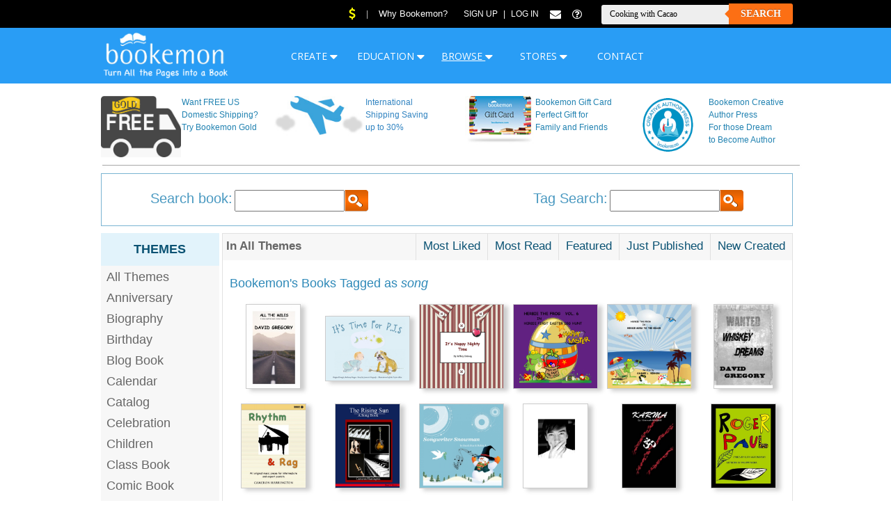

--- FILE ---
content_type: text/html; charset=UTF-8
request_url: https://www.bookemon.com/explore-book/tag/song
body_size: 12408
content:
<!DOCTYPE html>
<html lang="en">
<head>
<script>dataLayer=[{"userId":0,"event":"anonymoususer.event"}];</script>
		
<!-- Google tag (gtag.js) -->
<script async src="https://www.googletagmanager.com/gtag/js?id=G-JN63ECQS8S"></script>
<script>
  window.dataLayer = window.dataLayer || [];
  function gtag(){dataLayer.push(arguments);}
  gtag('js', new Date());

  gtag('config', 'G-JN63ECQS8S');
</script>

<!-- bing -->
<script>(function(w,d,t,r,u){var f,n,i;w[u]=w[u]||[],f=function(){var o={ti:"4073490", enableAutoSpaTracking: true};o.q=w[u],w[u]=new UET(o),w[u].push("pageLoad")},n=d.createElement(t),n.src=r,n.async=1,n.onload=n.onreadystatechange=function(){var s=this.readyState;s&&s!=="loaded"&&s!=="complete"||(f(),n.onload=n.onreadystatechange=null)},i=d.getElementsByTagName(t)[0],i.parentNode.insertBefore(n,i)})(window,document,"script","//bat.bing.com/bat.js","uetq");</script>
	
<!-- nc2-ab-201405 -->
<META http-equiv="Content-Type" content="text/html; charset=utf-8" >

<META http-equiv="X-UA-Compatible" content="IE=edge">

<title>Books tagged as song | make your own books online</title>
<META name="description" content="Books tagged as song | make your own books online | Bookemon&#039;s Books Tagged as &lt;i&gt;song&lt;/i&gt;" >



<link rel="canonical" href="https://www.bookemon.com/explore-book/tag/song" />

<meta name="copyright" content="bookemon" >
<meta name="robots" content="noodp,noydir" >
<link rel="shortcut icon" href="/favicon.ico?v2" >

<META property="section" content="explore" >	




	<link rel="stylesheet" type="text/css" href="/images/bm_new.css?20190925.1" >
	<link rel="stylesheet" href="/3rd-party/font-awesome-4.7.0/css/font-awesome.min.css?20190529">
	
	<link href="https://fonts.googleapis.com/css?family=Lora:400,400i,700,700i|Montserrat:300,300i,400,400i,500,500i,600,600i,700,700i,800,800i,900,900i|Open+Sans:300,300i,400,400i,600,600i,700,700i,800,800i|Raleway:300,300i,400,400i,500,500i,600,600i,700,700i,800,800i,900,900i|Work+Sans:100,200,300,400,500,600,700,800,900&display=swap&subset=cyrillic,cyrillic-ext,greek,greek-ext,latin-ext" rel="stylesheet">
	
			
			
						
	<script src="/js/functions.min.js?20241016"></script>
			<script src="/js/jquery-1.8.2.min.js"></script>
	
	<script src='/js/jquery.simplemodal.min.js?20130424'></script>
	<script src="/js/jquery.maxlength.js"></script>
  <script src="/js/facebox.js?20131127" ></script>


	<script src="/js/jquery.tools.min.js"></script>
	<script src="/js/form.jquery.min.js"></script>
	<script src="/js/form.select.jquery.min.js"></script>
	<script src="/js/init_v3.js"></script>

  <link rel="stylesheet" type="text/css" href="/js/facebox.css?20140927" >

	<script src="/js/jquery.cluetip.pack.js" ></script>
	<link rel="stylesheet" href="/js/jquery.cluetip.css" type="text/css" />


		    




<script src="/site2016/js/lazysizes.min.js" async=""></script>



</head>
<body>	
<script>
var shareasaleSSCID=shareasaleGetParameterByName("sscid");function shareasaleSetCookie(e,a,r,s,t){if(e&&a){var o,n=s?"; path="+s:"",i=t?"; domain="+t:"",l="";r&&((o=new Date).setTime(o.getTime()+r),l="; expires="+o.toUTCString()),document.cookie=e+"="+a+l+n+i}}function shareasaleGetParameterByName(e,a){a||(a=window.location.href),e=e.replace(/[\[\]]/g,"\\$&");var r=new RegExp("[?&]"+e+"(=([^&#]*)|&|#|$)").exec(a);return r?r[2]?decodeURIComponent(r[2].replace(/\+/g," ")):"":null}shareasaleSSCID&&shareasaleSetCookie("shareasaleSSCID",shareasaleSSCID,94670778e4,"/");
</script>

<script >
function enterBMC(bmc_id, bmc_name,encoded_redirect_url){
	strUrl = "/edcenter_enter.php?bmc_id="+bmc_id;
	if(encoded_redirect_url!=null){
		strUrl += "&http_referer="+encoded_redirect_url;
	}
	
	window.location = strUrl;
	return false;
}
</script>

<style>
	/*body{
		font-family: 'Open Sans', sans-serif;
		overflow-x: hidden;
	}*/
	
	.cartcount {height:12px;font-size:12px;background-color:#FF0000;color:#FFF;
		padding:0px 4px 0px 4px;
		-moz-border-radius: 8px;
	  -webkit-border-radius: 8px;
	  -khtml-border-radius: 8px;
	  border-radius: 8px;}

	.bmtopmeu{
		height:28px;display:inline; color:#666;cursor:pointer;text-decoration:none; text-align:center;
		position:absolute; margin-top:27px;z-index:899;margin-left:60px;
	}
	.bmtopmeu ul li{list-style:none;width:110px;height:28px;float:left;border-right:0px solid #000;text-align:center;line-height:28px;color:white;}
	.bmtopmeu ul li:hover{color:white;}
	.bmtopmeu ul li span a{text-decoration:none;}
	.bmtopmeu ul li span a:hover{color:#FFF;}

	.bmtopmeu .hid li{width:200px;height:36px;background:#292929;text-align:left;text-indent:10px}
	.bmtopmeu .hid li {font-family:'Open Sans', sans-serif;font-size:15px;color:#fff;text-decoration:none}
	.bmtopmeu .hid li:hover{background:#292929;text-decoration:underline;color:#fff;}
	.bmtopmeu .hid li a:hover{text-decoration:underline;}

	.bmtopmeu .hid1{display:none;}
	.bmtopmeu ul li:hover .hid1{display:block}

	.menulabel, .menulabel2 {display:block;width:120px;height:28px;font-family: 'Open Sans', sans-serif; font-size:14px;cursor:pointer}
	
	.menutopblue {background-color:#4cadd0;width:201px;height:5px;display:block}
	
	
	.header-promo-space{
		height: 72px; width:100%;position:relative; text-align:center; background-color:#d1f6f9;
	}
	
	#wrap-standard1000{width:1100px;min-width:1100px;margin: 0 auto;padding-left:3px;}
	
	
	/*=====top search========*/
	.top-search-form-wrapper button {
		overflow: hide;
		position: relative;
		border: 0;
		padding: 0;
		cursor: pointer;
		height: 30px;
		width: 92px;
		font: bold 14px 'lucida sans', 'trebuchet MS', 'Tahoma';
		color: #fff;
		text-transform: uppercase;
		background: #fc6f14;
		-moz-border-radius: 0 3px 3px 0;
		-webkit-border-radius: 0 3px 3px 0;
		border-radius: 0 3px 3px 0;
		text-shadow: 0 -1px 0 rgba(0, 0 ,0, .3);
	}
	
	.top-search-form-wrapper button:before {
		content: '';
		position: absolute;
		border-width: 8px 8px 8px 0;
		border-style: solid solid solid none;
		border-color: transparent #fc6f14 transparent;
		top: 7px;
		left: -6px; margin:0;
	}
	
	.top-search-form-wrapper button:hover{     
		background: #299df5;
	}   
  
	.top-search-form-wrapper button:active, .top-search-form-wrapper button:focus{   
		background: #c42f2f;    
	}


	.top-search-form-wrapper button:hover:before{
		border-right-color: #299df5;
	}

	.top-search-form-wrapper button:focus:before{
		border-right-color: #c42f2f;
	}    

	.top-search-form-wrapper button::-moz-focus-inner {
		border: 0;
		padding: 0;
	}
	
	.top-search-form-wrapper input {
		width: 160px;
		height: 20px;
		padding: 4px 12px;
	/*	float: left;*/
		font: 12px 'lucida sans', 'trebuchet MS', 'Tahoma';
		border: 0;
		background: #eee;
		-moz-border-radius: 3px 0 0 3px;
		-webkit-border-radius: 3px 0 0 3px;
		border-radius: 3px 0 0 3px;
			margin-right:-4px;
	}

	.top-search-form-wrapper input:focus {
		outline: 0;
		background: #fff;
		-moz-box-shadow: 0 0 2px rgba(0,0,0,.8) inset;
		-webkit-box-shadow: 0 0 2px rgba(0,0,0,.8) inset;
		box-shadow: 0 0 2px rgba(0,0,0,.8) inset;
	}

	.top-search-form-wrapper input::-webkit-input-placeholder {
	   color: #999;
	   font-weight: normal;
	   font-style: italic;
	}

	.top-search-form-wrapper input:-moz-placeholder {
		color: #999;
		font-weight: normal;
		font-style: italic;
	}

	.top-search-form-wrapper input:-ms-input-placeholder {
		color: #999;
		font-weight: normal;
		font-style: italic;
	}    
  
	
	
	#above-top-space{
		height: 40px; width:100%;background-color:#000000;position:relative;
	}
	
	#top-space{
		height: 80px; width:100%;background-color:#299df5;position:relative;
	}
	
	.above_top-space-div{
		float:right;
	}
	
	.for-top-menu li{
		color: #bbbaba;
	}
	
	.for-top-menu li a{
		font-size: 13px;
		color: #ffffff;
	}
	.for-top-menu li a:hover{
		text-decoration: underline;
	}
	.for-top-menu {
		display:inline-block;
		/*float: right;*/
		margin: 10px 20px 0px 0;
	}
	.tpmn li {
		display: inline-block;
		margin: 0 0 0 6px;
	}
	
	.for-login li {
		display: inline-block;
		color: #ffffff;
		margin: 0 5px 0 0;
	}
	.for-login li a {
		font-size: 12px;
		text-transform: uppercase;
		color: #ffffff;
		font-weight: 400;
	}
	
	.for-login {
		display:inline-block;
		/*float: right;*/
		margin: 10px 20px 0 0;
		text-align: center;
	}
	.for-search {
		display:inline-block;
		margin: 2px 0 0 0;
		text-align: center;
	}
	
	
</style>


<div id="body">
	<div id="fb-root"></div>
	<script>(function(d, s, id) {
	  var js, fjs = d.getElementsByTagName(s)[0];
	  if (d.getElementById(id)) return;
	  js = d.createElement(s); js.id = id;
	  js.src = "//connect.facebook.net/en_US/sdk.js#xfbml=1&version=v2.8&appId=1578270572477519";
	  //js.src = "//connect.facebook.net/en_US/sdk.js#xfbml=1&version=v2.8&appId=8907537526";
	  fjs.parentNode.insertBefore(js, fjs);
	}(document, 'script', 'facebook-jssdk'));</script>

<div id="above-top-space">
	<div id="wrap-1000">
	<div class="above_top-space-div">
		<div class="for-top-menu">
			<ul class="tpmn">
				<li><a href="/current-deals"><i style="color:yellow" class="fa fa-lg fa-usd"></i></a></li>
				<li>&nbsp;&nbsp;|&nbsp;&nbsp;</li>
									<li><a href="/why-bookemon">Why Bookemon?</a></li>
						
			</ul>
		</div>
		
		<div class="for-login">
			<ul>
													<li><a href="/register.php?http_referer=%2Fexplore-book%2Ftag%2Fsong">Sign Up</a></li>
					<li>|</li>
					<li><a href="/login.php?http_referer=%2Fexplore-book%2Ftag%2Fsong"> Log In</a></li>
								<li> </li>
				<!--<li><a href="/ai_help.php" target="_blank"><i class="fa fa-lg fa-comment"></i></a></li>-->
				<li><a href="#" onclick="$.facebox({ ajax:'/report_feedback_pop.php?'}, 'content');return false;"><i class="fa fa-lg fa-envelope"></i></a></li>
				<li> </li>
				<li><a href="/help/section/why-bookemon"><i class="fa fa-question-circle-o fa-lg"></i></a></li>
			</ul>
							
		</div>
		<div class="for-search">
			<form class="top-search-form-wrapper" method="get" name="queryform" id="queryform" rel="nofollow" onsubmit="return checkQueryForm(document.queryform)">
				<input type="text" name="query" value="Cooking with Cacao" required onclick="document.queryform.query.value='';">
									<input type="hidden" name="searchtype" value="book">
								<button type="submit" name="go">Search</button>
			</form>
		</div>
	</div>	<!--end of  above_top-space-div-->
	</div> <!-- end of wrap-1000 -->
</div>
<div id="top-space">
	<div id="wrap-1000">
			<div id="header" class="auto-clear" style="z-index:399">
				<a href="https://www.bookemon.com/"><img alt="Bookemon Logo" src="/site2016/images/logo.png" style="height:68px;margin-top:6px"></a>
				
				<!--<h1 id="logo" style="margin:6px;0"><a href="https://www.bookemon.com/">Bookemon, writing children's books, make cookbook, recipe journal, poetry journal, family history book<span></span></a></h1> -->
		
				<nav class="bmtopmeu">
				<ul>
										<li>
						<span class="menulabel"  onClick="window.location='/create-book'">CREATE <i class="fa fa-lg fa-caret-down"></i></span>
						<ul class="hid hid1"> 
							<a href="/create-book-quick-and-easy"><li>Quick and Easy</li></a>
							<a href="/book-from-template.html"><li>From Template</li></a>
							<a href="/create-book/document"><li  >From Documents</li></a>
							<a href="/create-journal"><li  >Day by Day Journal</li></a>
							<a href="/ebook"><li  >eBook</li></a>
							<a href="/creative-author-press"><li >Publish with ISBN</li></a>
							<a href="/publish-services"><li>Publishing Services</li></a>
						
							<!-- <a href="/create-book-product-information"><li>Product Information</li></a> -->
						</ul>
					</li>
					<li>
						<span class="menulabel"  onClick="window.location='/educator-home'">EDUCATION <i class="fa fa-lg fa-caret-down"></i></span>
						<ul class="hid hid1"> 
							<a href="/edcenter-home"><li  >edCenters</li></a>
							<a href="/create-book-group-book-project"><li>Group Book Project</li></a>
							<a href="/student-book-publishing"><li  >Student Book Publishing</li></a>
						</ul>
					</li>
											<li>
							<span class="menulabel" style="text-decoration:underline" onClick="window.location='/explore-book'">BROWSE <i class="fa fa-lg fa-caret-down"></i></span>
							<ul class="hid hid1">
								<a href="/explore-book/view-featured"><li  >Featured Books</li></a>
								<a href="/bookstore/view-ebook"><li  >eBook</li></a>
								<a href="/forum"><li >Forum</li></a>
								<a href="/mobile-app"><li  >Mobile Apps</li></a>
								<a href="/affiliate-program"><li>Affiliate Program</li></a>
							
							</ul>
						</li>
									
											<li>
							<span class="menulabel"  onClick="window.location='/stores'">STORES <i class="fa fa-lg fa-caret-down"></i></span>
							<ul class="hid hid1">
								<a href="/bookstore"><li >Best Sellers</li></a>
								<a href="/publish-services"><li>Publishing Services</li></a>
								<a href="/creative-author-press"><li >Creative Author Press</li></a>
								<a href="/gift-cards"><li >Bookemon Gift Cards</li></a>
																   <a href="/gold-membership"><li >Gold Membership</li></a>
																
							</ul>
						</li>
										<li>
						<span class="menulabel" onClick="$.facebox({ ajax:'/report_feedback_pop.php?'}, 'content');return false;">CONTACT</span>
					</li>

				</ul>
				</nav>

		</div><!--/header-->
	</div>
</div>	
	
	


<div id="wrap-1000">
	<style>
		.header-promo-space88{
			height: 88px; width:100%;position:relative; text-align:center; background-color:#d1f6f9;
		}
	</style>

	<!--<div class="header-promo-space" id="head_promo_space"> 
		<a href="/current-deals#newcoupon" target="_blank"><img src="/images/promotional-banner_holiday2021-small.jpg" alt="*"></a>
	</div>-->
	
	
	<!--<div class="header-promo-space88"> 
		<a href="/current-deals#newcoupon"><img src="/images/promotional-banner_2020newbuilder_small.jpg" alt="*"></a>
	</div>-->


	<!--<div style="display:none;width:100%;background:#7c26ee;font-size:16px;font-family:Sans-serif" id="head_warning_photobook">
		<div style="margin-left:15px;margin-right:15px;padding-top:10px;padding-bottom:10px;text-align:left;color:white">
			<b>We are upgrading our products for photo intensive books. The last day to print any current photobook products is Feb. 27th. Please print them before if you need a copy. After the date, you have to choose an alternative format to publish it.</b>
		</div>
	</div>-->

<div id="message-info"></div>
<div class="clearer"></div>

<div style="display:none">explore</div>

<!-- start of content -->
<div id="content">
<script type="text/javascript">
function checkQueryForm2(thisform){
 	var tag = trim(thisform.tag.value);
 	if(tag == ""){
 		thisform.tag.focus();
	}
 	else{
		window.location = "/explore-book/tag/"+escape(tag);
	}
	return false;
}

var more_book_from = 0;
function get_more_books(){
	//show_forum_block("topic_list");
	hide_number=0;
  $("input[name='hide_number']").each(function(index) {
        hide_number += parseInt($(this).val());
  });

	more_book_from += 90;
	call_url = "/explore-book/tag/song";
	if(call_url == "/explore-book"){
					call_url = "/explore-book/view-featured";
			}
	call_url += "&ajax=1&_frm="+(more_book_from-hide_number);
	
	$.ajax({
		type:"GET",
		url:call_url,
		beforeSend:function (xhr) {
       $("#more_book_more_button").hide();
       $("#more_book_loading").show();
    },
		success:function(data){
      $("#more_book_loading").hide();
			if(15>more_book_from-hide_number+90){
				$("#more_book_more_button").show();
			}
			
			$("#more_book_list").html($("#more_book_list").html()+data);
		}
	});
}
</script>
<script type='text/javascript' src='/sphider/include/autocomplete/jquery.autocomplete.js'></script>
<script type="text/javascript">
	$().ready(function() {
		$("#query").autocomplete("/sphider\/include\/autocomplete\/autocomplete.php", {
			selectFirst: false
		});
		
		$("#query").result(function(event, data, formatted) {
			if (data)
				$(this).parent().next().find("input").val(data[1]);
		});
		
	});
</script>
<!--explore start-->


<style>
/***************************************
   store page
 */
.store_adds {
	height: 170px;
	width: 200px;
	background-image: url(/images/5/vertical_line.jpg);
	background-repeat: no-repeat;
	background-position: right center;
}
.store_adds_last{
	width: auto;
	background-image:none;
}
.store_adds, .store_adds a, .store_adds_last{	
	color: #3284C1;
	font-size: 12px;
}

.search_text_field {
	height: 30px;
	border: thin solid #999;
	font-size: 18px;
	color: #666;
}
.search_button2 {
	cursor:pointer;
	background-image: url(/images/5/search.jpg);
	height: 63px;
	width: 85px;
	border: thin solid #FFF;
	background-repeat: no-repeat;
	color: transparent;
}

/* display for cluetip*/
div.promo_descs{display:none;}
div.promo_descs ol{list-style: decimal;
-webkit-margin-before: 1em;
-webkit-margin-after: 1em;
-webkit-margin-start: 0px;
-webkit-margin-end: 0px;
-webkit-padding-start: 40px;
}
div.promo_descs li{font-size: 14px;}
div.promo_descs li span{font-size: 12px; color:red;}
/* global */
#cluetip-close img {
  border: 0;
}
#cluetip-title {
  overflow: hidden;
}
#cluetip-title #cluetip-close {
  float: right;
  position: relative;
}
#cluetip-waitimage {
  width: 43px;
  height: 11px;
  position: absolute;
  background-image: url(/images/wait.gif);
}
.cluetip-arrows {
  display: none;
  position: absolute;
  top: 0;
  left: -11px;
  height: 22px;
  width: 11px;
  background-repeat: no-repeat;
  background-position: 0 0;
}
#cluetip-extra {
  display: none;
}
/***************************************
   =cluetipClass: 'default' 
-------------------------------------- */

.cluetip-default {
  background-color: #fff;
}
.cluetip-default #cluetip-outer {
  position: relative;
  margin: 0;
  background:#fff;
}
.cluetip-default h3#cluetip-title {
  margin: 0 0 5px;
  padding:5px;
  font-size: 1.2em;
  font-weight: bold;
  background: #ff9900;
  color: #fff;
}
.cluetip-default #cluetip-title a {
  color: #FFF;
  font-size: 1em;
}  
.cluetip-default #cluetip-inner {
  padding:0 10px 10px 10px;
  font-size: 1.1em;

}
.cluetip-default div#cluetip-close { 
  text-align: right;
  margin: 0 5px 5px;
  color: #900;
}
div#cluetip-close a{font:bold 9px Arial, Helvetica, sans-serif;color:#fff;}

</style>

<script type="text/javascript" src="/js/jquery.cluetip.pack.js" ></script>
<script type="text/javascript">
$(document).ready(function() {
	$('#store_banner2').cluetip({local:true, activation:'hover', width: '600px', 
		sticky: false, closePosition: 'none',
		showTitle:true,
		positionBy:  'fixed', 
    topOffset:  75, 
    leftOffset: -599
		});

});
</script>	
<div id="promo1_desc" class="promo_descs" >
<ol>
<li>Place 5 or more copies of Color Books in your Shopping Cart. (black & white books, not eligible)</li>
<li>Proceed to checkout. </li>
<li>Ship your items to a single, Non-P.O. BOX Continental U.S. address. (all states except Alaska and Hawaii)</li>
<li>Select Standard Shipping as your shipping option. </li>
<li>Place your order, and enjoy the Free Shipping! </li>
</ol>
</div>

<div id="promo2_desc" class="promo_descs" >
<ol>
<li>Place 15 or more copies of Books in your Shopping Cart.</li>
<li>Proceed to checkout.</li>
<li>Ship your items to a single International address.</li>
<li>You will get 30% off when ordering 100+. enjoy Big Savings! </li>
<li>International Shipping discont applies to Canada, United Kingdom and EU Countries.</li>
</ol>
</div>

<div id="promo3_desc" class="promo_descs" >
<ol>
<li>Buy over $200 worth of books for your order. (shipping charges do not count)</li>
<li>Once your order is processed, a Young Author Press Gift card worth $99 will be sent to your account's email address.</li>
<li>Forward the Gift Card to a recipient of your choice.</li>
</ol>
</div>
<br>
<table width="901" border="0" align="center" cellpadding="0" cellspacing="0">
    <tr align="center" valign="top">
    	<td width="115">
      		<a href="/gift-cards" class="store"><img width="115" src="/images/gold_freeshipping.jpg"  alt="Free Ground Shipping" ></a>
			</td>
			<td width="130" align="left">
				<a href="/gold-membership" class="store">
          	Want FREE US Domestic Shipping?<br>
						Try Bookemon Gold</a>
			</td>
		
		<td width="130">
      		<img src="/images/5/shipping02.jpg" width="130" alt="International" /><br>
			</div>
	  </td>
	  <td width="140" align="left">
				<div class=" store_adds_last" id="store_banner2"   href="#promo2_desc" rel="#promo2_desc" >
					International<br>
          			Shipping Saving<br>
					up to 30%
				</div>
	  </td>
			
      <td width="100">
      		<a href="/gift-cards" class="store"><img src="/images/5/gift_card01.jpg" width="100" alt="Bookemon Gift Card" ></a>

			</td>
			<td width="130" align="left">
				<a href="/gift-cards" class="store">
          	Bookemon Gift Card<br>
						Perfect Gift for <br>
						Family and Friends</a>
			</td>
      <td width="115">
      		<a href="/creative-author-press" class="store"><img src="/images/yap/CAP_logo.png" width="83" height="83" alt="Bookemon Creative Authors" ></a>
			</td>
			<td width="130" align="left">
				<a href="/children-gift-card" class="store">Bookemon Creative Author Press<br>
					For those Dream<br>
					to Become Author</a>
			</td>			

      		
			
				
	  		

    </tr>
    <tr align="center" valign="top">
      <td colspan="8"><img src="/images/5/horzontal_line.jpg" width="1007" height="9" alt="bookemon" /></td>
    </tr>
</table>



<div class="search_box auto-clear">
	<form method="get" name="contentform"  id="contentform" onSubmit="return checkQueryForm(document.contentform)"	style="display:inline;float:left;">
		<label class="search_caption">Search book:</label>
		<input class="search_input" name="query" type="text" value="" onclick="this.value=''">
		<input type="hidden" value="book" name="searchtype">
		<input class="search_button" type="image" src="/images/icons/search_y.png">
	</form>
	

	<form method="get" name="tagform"  action="/explore-book" onSubmit="return checkQueryForm2(document.tagform);"	style="display:inline;float:right">
		<label class="search_caption">Tag Search:</label>
		<input class="search_input" name="tag" type="text" value="" onclick="this.value=''">
		<input class="search_button" type="image" src="/images/icons/search_y.png">
	</form>
	
</div>


<div id="sidenav">

<!--
	<ul class="group">
			<li style="padding-top:0px;padding-bottom:3px;">
							<a href="/explore-book/view-contest-winners" style="color:#2e89b8;">Contest Winners</a>
		  		  	</li>
		 	<li style="padding-top:0px;padding-bottom:5px;">
				<a href="/ecard-home" style="color:#2e89b8;">eCards</a>
		  	</li>
	</ul>-->
		

  	<ul class="group">
  		<li class="first">Themes</li>
  		<li>
  			    			<a href="/explore-book/view-">All Themes</a>
  			  		</li>
  								<li>
													<a href="/explore-book/Anniversary/view-">Anniversary</a>
												</li>
       						<li>
													<a href="/explore-book/Biography/view-">Biography</a>
												</li>
       						<li>
													<a href="/explore-book/Birthday/view-">Birthday</a>
												</li>
       						<li>
													<a href="/explore-book/Blog+Book/view-">Blog Book</a>
												</li>
       						<li>
													<a href="/explore-book/Calendar/view-">Calendar</a>
												</li>
       						<li>
													<a href="/explore-book/Catalog/view-">Catalog</a>
												</li>
       						<li>
													<a href="/explore-book/Celebration/view-">Celebration</a>
												</li>
       						<li>
													<a href="/explore-book/Children/view-">Children</a>
												</li>
       						<li>
													<a href="/explore-book/Class+Book/view-">Class Book</a>
												</li>
       						<li>
													<a href="/explore-book/Comic+Book/view-">Comic Book</a>
												</li>
       						<li>
													<a href="/explore-book/Cookbook/view-">Cookbook</a>
												</li>
       						<li>
													<a href="/explore-book/Family/view-">Family</a>
												</li>
       						<li>
													<a href="/explore-book/Family+History/view-">Family History</a>
												</li>
       						<li>
													<a href="/explore-book/Family+Recipes/view-">Family Recipes</a>
												</li>
       						<li>
													<a href="/explore-book/Fiction/view-">Fiction</a>
												</li>
       						<li>
													<a href="/explore-book/Holidays/view-">Holidays</a>
												</li>
       						<li>
													<a href="/explore-book/How-To/view-">How-To</a>
												</li>
       						<li>
													<a href="/explore-book/Journal/view-">Journal</a>
												</li>
       						<li>
													<a href="/explore-book/Memoir/view-">Memoir</a>
												</li>
       						<li>
													<a href="/explore-book/Pet/view-">Pet</a>
												</li>
       						<li>
													<a href="/explore-book/Photobook/view-">Photobook</a>
												</li>
       						<li>
													<a href="/explore-book/Poetry/view-">Poetry</a>
												</li>
       						<li>
													<a href="/explore-book/Portfolio/view-">Portfolio</a>
												</li>
       						<li>
													<a href="/explore-book/Presentation/view-">Presentation</a>
												</li>
       						<li>
													<a href="/explore-book/Relationships/view-">Relationships</a>
												</li>
       						<li>
													<a href="/explore-book/Religion+and+Spirituality/view-">Religion and Spirituality</a>
												</li>
       						<li>
													<a href="/explore-book/Reunion/view-">Reunion</a>
												</li>
       						<li>
													<a href="/explore-book/School/view-">School</a>
												</li>
       						<li>
													<a href="/explore-book/Special+Event/view-">Special Event</a>
												</li>
       						<li>
													<a href="/explore-book/Storybook/view-">Storybook</a>
												</li>
       						<li>
													<a href="/explore-book/Teen/view-">Teen</a>
												</li>
       						<li>
													<a href="/explore-book/Travel/view-">Travel</a>
												</li>
       						<li>
													<a href="/explore-book/Wedding/view-">Wedding</a>
												</li>
       						<li>
													<a href="/explore-book/Writings/view-">Writings</a>
												</li>
       						<li>
													<a href="/explore-book/Yearbook/view-">Yearbook</a>
												</li>
       						<li>
													<a href="/explore-book/Open+Theme/view-">Open Theme</a>
												</li>
       		</ul>
</div> <!--end of sidenav -->
<div id="main">
	
	<div class="box2">
	
		<div class="box-head auto-clear">
						<h3>In 	
											<b>All Themes</b>
								</h3>
						
			<ul>
				<li	>
 					<a href="/explore-book/view-most-liked">Most Liked</a> 
 				</li>

				<li	>
 					<a href="/explore-book/view-most-read">Most Read</a> 
 				</li>
				
				<li	>
					<a href="/explore-book/view-featured">Featured</a> 
				</li>
				
				<li	>
 					<a href="/explore-book/view-recently-published">Just Published</a> 
 				</li>
 				<li	>
 					<a href="/explore-book/view-recently-created">New Created</a> 
 				</li>
		  	</ul>
		</div>

		<div class="box-title left">Bookemon's Books Tagged as <i>song</i></div>
		<div class="clearer"></div>


		
						<ul class="explore-gallery auto-clear">
								
					
			
			<li>
				<div class="explore-gal-img"><table cellpadding="0"><tr><td align=center valign=middle width=120 height=120><span style='width:77px' class='book_icon'><a href="/book-profile/all-the-miles/960411" title="ALL THE MILES" target=_blank ><img alt="*" src="/get_file.php?file=cloud_thumb/4039fb0176a9907b205dc4445391a0f1_t1.jpg&t=2022-11-2707:33:14"  width="77" height="120" class='shadow_square'/></a></span></td></tr></table></div>
			</li>
					
					
			
			<li>
				<div class="explore-gal-img"><table cellpadding="0"><tr><td align=center valign=middle width=120 height=120><span style='width:120px' class='book_icon'><a href="/book-profile/it-time-for-pjs/324198" title="It&#039;s Time for PJs" target=_blank ><img alt="*" src="/get_file.php?file=cloud_thumb/3a2c6bdd0482b50d707064d2c0229c2f_t1.jpg&t=2013-12-1314:02:50"  width="120" height="92" class='shadow_square'/></a></span></td></tr></table></div>
			</li>
					
					
			
			<li>
				<div class="explore-gal-img"><table cellpadding="0"><tr><td align=center valign=middle width=120 height=120><span style='width:120px' class='book_icon'><a href="/book-profile/it-nappy-nighty-time/293980" title="It&#039;s Nappy Nighty Time" target=_blank ><img alt="*" src="/get_file.php?file=cloud_thumb/4359d0d5cede5110a257d7fcc5548f6b_t1.jpg&t=2013-07-2720:45:38"  width="120" height="120" class='shadow_square'/></a></span></td></tr></table></div>
			</li>
					
					
			
			<li>
				<div class="explore-gal-img"><table cellpadding="0"><tr><td align=center valign=middle width=120 height=120><span style='width:120px' class='book_icon'><a href="/book-profile/herbie-the-frog-vol/257274" title="HERBIE THE FROG VOL. 6" target=_blank ><img alt="*" src="/get_file.php?file=cloud_thumb/be91bbc572182c0797ed029e40081311_t1.jpg&t=2013-09-1519:58:35"  width="120" height="120" class='shadow_square'/></a></span></td></tr></table></div>
			</li>
					
					
			
			<li>
				<div class="explore-gal-img"><table cellpadding="0"><tr><td align=center valign=middle width=120 height=120><span style='width:120px' class='book_icon'><a href="/book-profile/herbie-the-frog-vol/249928" title="HERBIE THE FROG            VOL. 2" target=_blank ><img alt="*" src="/get_file.php?file=cloud_thumb/f834c3003ed14bf3fa446f235140a625_t1.jpg&t=2013-09-1520:00:12"  width="120" height="120" class='shadow_square'/></a></span></td></tr></table></div>
			</li>
					
					
			
			<li>
				<div class="explore-gal-img"><table cellpadding="0"><tr><td align=center valign=middle width=120 height=120><span style='width:84px' class='book_icon'><a href="/book-profile/whiskey-dreams/191946" title="WHISKEY DREAMS" target=_blank ><img alt="*" src="/get_file.php?file=cloud_thumb/0b57fc5fd7dd706830d80ffe620dacce_t1.jpg&t=2012-05-3015:49:52"  width="84" height="120" class='shadow_square'/></a></span></td></tr></table></div>
			</li>
					
					
			
			<li>
				<div class="explore-gal-img"><table cellpadding="0"><tr><td align=center valign=middle width=120 height=120><span style='width:92px' class='book_icon'><a href="/book-profile/rhythm-rag/172653" title="Rhythm &amp; Rag" target=_blank ><img alt="*" src="/get_file.php?file=cloud_thumb/390a9d4a735322fed6f61437e73ed5b8_t1.jpg&t=2012-01-2211:43:10"  width="92" height="120" class='shadow_square'/></a></span></td></tr></table></div>
			</li>
					
					
			
			<li>
				<div class="explore-gal-img"><table cellpadding="0"><tr><td align=center valign=middle width=120 height=120><span style='width:92px' class='book_icon'><a href="/book-profile/the-rising-sun/172539" title="The Rising Sun" target=_blank ><img alt="*" src="/get_file.php?file=cloud_thumb/fe6c6b0ea6c662443e1cf4bbb05c5b26_t1.jpg&t=2012-01-2107:13:54"  width="92" height="120" class='shadow_square'/></a></span></td></tr></table></div>
			</li>
					
					
			
			<li>
				<div class="explore-gal-img"><table cellpadding="0"><tr><td align=center valign=middle width=120 height=120><span style='width:120px' class='book_icon'><a href="/book-profile/songwriter-snowman/164776" title="Songwriter Snowman" target=_blank ><img alt="*" src="/get_file.php?file=cloud_thumb/826340ccca00c6491486c3cfd380598f_t1.jpg&t=2011-12-1319:59:50"  width="120" height="120" class='shadow_square'/></a></span></td></tr></table></div>
			</li>
					
					
			
			<li>
				<div class="explore-gal-img"><table cellpadding="0"><tr><td align=center valign=middle width=120 height=120><span style='width:92px' class='book_icon'><a href="/book-profile/just-me/145863" title="I&#039;m Just Me" target=_blank ><img alt="*" src="/get_file.php?file=cloud_thumb/2616319bdcdcdbd7f37d3937228602e2_t1.jpg&t=2011-09-2018:14:08"  width="92" height="120" class='shadow_square'/></a></span></td></tr></table></div>
			</li>
					
					
			
			<li>
				<div class="explore-gal-img"><table cellpadding="0"><tr><td align=center valign=middle width=120 height=120><span style='width:77px' class='book_icon'><a href="/book-profile/karma/145040" title="Karma" target=_blank ><img alt="*" src="/get_file.php?file=cloud_thumb/86bc8418a9ce8097f2ce68c521648a79_t1.jpg&t=2011-11-0118:42:36"  width="77" height="120" class='shadow_square'/></a></span></td></tr></table></div>
			</li>
					
					
			
			<li>
				<div class="explore-gal-img"><table cellpadding="0"><tr><td align=center valign=middle width=120 height=120><span style='width:92px' class='book_icon'><a href="/book-profile/roger-paul/131018" title="ROGER PAUL" target=_blank ><img alt="*" src="/get_file.php?file=cloud_thumb/b58bc42f3460e18e0f888684a324520e_t1.jpg&t=2011-07-3116:26:09"  width="92" height="120" class='shadow_square'/></a></span></td></tr></table></div>
			</li>
					
					
			
			<li>
				<div class="explore-gal-img"><table cellpadding="0"><tr><td align=center valign=middle width=120 height=120><span style='width:84px' class='book_icon'><a href="/book-profile/rev-peter-popoff-ministries-and-daughter-nina-mccutcheon/84102" title="Rev peter popoff ministries and daughter nina mccutcheon" target=_blank ><img alt="*" src="/get_file.php?file=cloud_thumb/677c5ba5e8dc64bded2377834d30a3fb_t1.jpg&t=2010-11-1117:28:33"  width="84" height="120" class='shadow_square'/></a></span></td></tr></table></div>
			</li>
					
					
			
			<li>
				<div class="explore-gal-img"><table cellpadding="0"><tr><td align=center valign=middle width=120 height=120><span style='width:120px' class='book_icon'><a href="/book-profile/grandma-tunes/33959" title="Grandma&#039;s Tunes" target=_blank ><img alt="*" src="/get_file.php?file=cloud_thumb/e921262083658caccdf48b02f1b07f32_t1.jpg&t=2010-02-0516:40:22"  width="120" height="120" class='shadow_square'/></a></span></td></tr></table></div>
			</li>
					</ul>
				<div class="clearer"></div>
				
						
				


	
<div class="clearer"></div>
<br>
</div><!-- end of box2 -->


<br>

<div class="box4">
	<div class="box4-head  auto-clear">
	<h3 class="left">Explore books by tags</h3>
	</div>
	
	
	<div id="tag-cloud"><a href="/explore-book/tag/17" style="font-size:10px">17</a>  <a href="/explore-book/tag/Adventure" style="font-size:14px">Adventure</a>  <a href="/explore-book/tag/Friends" style="font-size:16px">Friends</a>  <a href="/explore-book/tag/God" style="font-size:14px">God</a>  <a href="/explore-book/tag/Journal" style="font-size:14px">Journal</a>  <a href="/explore-book/tag/Life" style="font-size:18px">Life</a>  <a href="/explore-book/tag/Love" style="font-size:24px">Love</a>  <a href="/explore-book/tag/Mom" style="font-size:10px">Mom</a>  <a href="/explore-book/tag/Pets" style="font-size:10px">Pets</a>  <a href="/explore-book/tag/SCIENCE" style="font-size:14px">SCIENCE</a>  <a href="/explore-book/tag/Teen" style="font-size:16px">Teen</a>  <a href="/explore-book/tag/Yearbook" style="font-size:14px">Yearbook</a>  <a href="/explore-book/tag/animals" style="font-size:10px">animals</a>  <a href="/explore-book/tag/children" style="font-size:18px">children</a>  <a href="/explore-book/tag/education" style="font-size:10px">education</a>  <a href="/explore-book/tag/faith" style="font-size:10px">faith</a>  <a href="/explore-book/tag/family" style="font-size:24px">family</a>  <a href="/explore-book/tag/fantasy" style="font-size:16px">fantasy</a>  <a href="/explore-book/tag/fiction" style="font-size:18px">fiction</a>  <a href="/explore-book/tag/food" style="font-size:14px">food</a>  <a href="/explore-book/tag/friendship" style="font-size:16px">friendship</a>  <a href="/explore-book/tag/fun" style="font-size:18px">fun</a>  <a href="/explore-book/tag/funny" style="font-size:16px">funny</a>  <a href="/explore-book/tag/girl" style="font-size:14px">girl</a>  <a href="/explore-book/tag/girls" style="font-size:10px">girls</a>  <a href="/explore-book/tag/happy" style="font-size:10px">happy</a>  <a href="/explore-book/tag/hi" style="font-size:10px">hi</a>  <a href="/explore-book/tag/history" style="font-size:16px">history</a>  <a href="/explore-book/tag/horror" style="font-size:14px">horror</a>  <a href="/explore-book/tag/kids" style="font-size:18px">kids</a>  <a href="/explore-book/tag/learning" style="font-size:10px">learning</a>  <a href="/explore-book/tag/magic" style="font-size:14px">magic</a>  <a href="/explore-book/tag/me" style="font-size:10px">me</a>  <a href="/explore-book/tag/music" style="font-size:10px">music</a>  <a href="/explore-book/tag/mystery" style="font-size:16px">mystery</a>  <a href="/explore-book/tag/nature" style="font-size:10px">nature</a>  <a href="/explore-book/tag/new+baby" style="font-size:24px">new baby</a>  <a href="/explore-book/tag/poems" style="font-size:16px">poems</a>  <a href="/explore-book/tag/poetry" style="font-size:24px">poetry</a>  <a href="/explore-book/tag/princess" style="font-size:10px">princess</a>  <a href="/explore-book/tag/recipes" style="font-size:14px">recipes</a>  <a href="/explore-book/tag/relationships" style="font-size:10px">relationships</a>  <a href="/explore-book/tag/romance" style="font-size:18px">romance</a>  <a href="/explore-book/tag/sad" style="font-size:14px">sad</a>  <a href="/explore-book/tag/scary" style="font-size:10px">scary</a>  <a href="/explore-book/tag/school" style="font-size:18px">school</a>  <a href="/explore-book/tag/shower+present" style="font-size:24px">shower present</a>  <a href="/explore-book/tag/spanish" style="font-size:14px">spanish</a>  <a href="/explore-book/tag/story" style="font-size:14px">story</a>  <a href="/explore-book/tag/travel" style="font-size:14px">travel</a></div>
	
</div>

</div><!-- /main -->
<div class="clearer"></div>
<!--explore end-->


</div>


<!--//  promotions  -->
	

	<div id="promotion"></div>
	

<!--  end of content -->


<!--  bottom start here -->
<div id="bottom">
    <div class="col book-ideas">
        <div>
            <h3>Book Ideas</h3>
        </div>
        <ul class="first">
            <li><a href="/make-anniversary-book">Anniversary</a></li>
            <li><a href="/make-biography-book">Biography</a></li>
            <li><a href="/make-birthday-book">Birthday</a></li>
            <li><a href="/make-blog-book">Blog Book</a></li>
            <li><a href="/make-memoir-book">Memoir</a></li>
        </ul>
        <ul>
            <li><a href="/make-celebration-book">Celebration</a></li>
            <li><a href="/make-children-book">Children</a></li>
            <li><a href="/make-class-book">Class Book</a></li>
        	  <li><a href="/make-comic-book">Comic Book</a></li>
            <li><a href="/make-cook-book">Cookbook</a></li>
			<li><a href="/make-pdf-book">Document</a></li>
        </ul>
        <ul>            
            <li><a href="/make-family-book">Family</a></li>
            <li><a href="/make-family-history-book">Family History</a></li>
            <li><a href="/make-family-recipes-book">Family Recipes</a></li>
            <li><a href="/make-fiction-book">Fiction</a></li>
            <li><a href="/make-holidays-book">Holidays</a></li>
            <li><a href="/make-how-to-book">How-To</a></li>
        </ul>
        <ul>
            <li><a href="/make-journal-book">Journal</a></li>
            <li><a href="/make-pet-book">Pet</a></li>
            <li><a href="/make-photo-book">Photobook</a></li>
            <li><a href="/make-poetry-book">Poetry</a></li>
            <li><a href="/make-portfolio-book">Portfolio</a></li>
            <li><a href="/make-presentation-book">Presentation</a></li>
			<li><a href="/make-relationships-book">Relationships</a></li>
        </ul>
        <ul>
			<li><a href="/make-religion-book">Religion Book</a></li>
            <li><a href="/make-reunion-book">Reunion</a></li>
            <li><a href="/make-school-book">School</a></li>
            <li><a href="/make-special-event-book">Special Event</a></li>
            <li><a href="/make-storybook">Storybook</a></li>
        </ul>
        <ul>
            <li><a href="/make-teen-book">Teen</a></li>
            <li><a href="/make-travel-book">Travel</a></li>
            <li><a href="/make-wedding-book">Wedding</a></li>
            <li><a href="/make-writings-book">Writings</a></li>
            <li><a href="/make-yearbook">Yearbook</a></li>
        </ul>
    </div>
    <!--/book-ideas-->

    <div class="col purchasing">
        <div>
            <h3>Purchasing</h3>
        </div>
        <ul class="first">
            <li><a href="/tool_calc.php?style=popup&" target="PriceCalculator" onclick="$.facebox({ ajax:'/tool_calc.php?'}, 'content_w3');return false;" >Book Price Calculator</a></li>
			<li><a href="/help/section/order-related#shipping-cost">Shipping</a></li>
            <li><a href="/help/section/cap#how-to-buy-cap">Buy CAP package</a></li>
            <li><a href="/gift-cards">Buy Gift Card</a></li>
            <li><a href="/help/section/educator-program#educator-program-discounts">Educator Discount</a></li>
            <li><a href="/help/section/order-related#product-offerings">Book in print Price and <br>Book Formats</a></li>
        </ul>
    </div>
    <!--/purchasing-->
    
    <div class="col community">
        <div>
            <h3>Customer Support</h3>
        </div>
        <ul class="first">
			<li><a href="/page/buzz">Customer Testimonials</a></li>
            <li><a href="/help/section/faq">Common Questions</a></li>
            <li><a href="/page/contact">Contact Support</a></li>
            <li><a href="/page/agreement">User Agreement</a></li>
            <li><a href="/report_abuse.php?http_referer=%2Fexplore-book%2Ftag%2Fsong" >Report Abuse</a></li>
        </ul>
    </div>
    <!--/community-->
    
		    <div class="col share">
        <div>
            <h3>Share</h3>
        </div>
        <ul class="first">
          <li><a href="/referral-program">Refer Friends</a></li>
          <li><a rel="external nofollow" href="https://www.addthis.com/bookmark.php" target="_blank">Bookmark this Page</a></li>
					<li><a href="/affiliate-program">Affiliate Program</a></li>
          <li><a href="/link_to_us.php"><img src="/images/buttons/linktous.gif" width="72" height="21" alt="link to us"></a></li>
        </ul>
    </div>
        <!--/share-->
    <div class="clearer"></div>
</div>
<!--  bottom end here -->

</div><!--  wrap1000 end here -->

<style>
	#below-bottom{
		height: 40px; width:100%;background-color:#d1d0d0;position:relative;
	}
	#below-bottom #wrap-1000{
		padding-top:8px;
		color:#000000;
		font-weight: 600;
		font-family:'Open Sans', sans-serif;font-size:14px;
	}
	#below-bottom #wrap-1000 a{
		padding-top:8px;
		color:#000000;
		font-weight: 600;
		font-family:'Open Sans', sans-serif;font-size:14px;
		text-decoration: none;
	}
	#below-bottom #wrap-1000 a:hover{
		padding-top:8px;
		color:#000000;
		font-weight: 600;
		font-family:'Open Sans', sans-serif;font-size:14px;
		text-decoration: none;
	}
	
	#bottom-footer{
		height: 40px; width:100%;background-color:#242424;position:relative;
	}
	#bottom-footer #wrap-1000{
		padding-top:8px;
		color:#9e9e9e;
		font-family:'Open Sans', sans-serif;font-size:14px;
	}
	
	.floter-social {
		display: inline-block;
	}
	.floter-social li {
		display: inline-block;
	}
	.floter-social li i {
		background: #878585;
		color: #000;
		font-size: 13px;
		width: 25px;
		height: 25px;
		text-align: center;
		border-radius: 50px;
		line-height: 28px;
		margin: 0 4px;
	}
	
</style>

<div id="below-bottom">
	<div id="wrap-1000">
		<!--<a href="/affiliate-program">Affiliate Program</a>&nbsp;&nbsp;|&nbsp;&nbsp;--><a href="/page/contact">Contact Us</a>&nbsp;&nbsp;|&nbsp;&nbsp;<a href="/page/about">About Us</a>&nbsp;&nbsp;|&nbsp;&nbsp;<a href="/page/privacy">Privacy Policy</a>&nbsp;&nbsp;|&nbsp;&nbsp;<a href="/page/agreement">Term of Use</a>&nbsp;&nbsp;|&nbsp;&nbsp;<a href="/why-bookemon">Why Bookemon</a>&nbsp;&nbsp;|
		
		<div style="width:200px;display:inline-block">&nbsp;</div>
		
		<div class="floter-social">
			<ul>
				<!--<li><a rel="external nofollow" href="https://www.facebook.com/Bookemon1" target="_blank" title="Facebook"><i class="fa fa-lg fa-facebook-f"></i></a></li>
				<li><a rel="external nofollow" href="https://twitter.com/bookemon" target="_blank" title="Twitter"><i class="fa fa-lg fa-twitter"></i></a></li>-->
				<li><a rel="external nofollow" href="https://www.instagram.com/bookemon/" target="_blank" title="Instagram"><i class="fa fa-lg fa-instagram"></i></a></li>
				<li><a rel="external nofollow" href="https://pinterest.com/bookemon/" target="_blank" title="Pinterest"><i class="fa fa-lg fa-pinterest"></i></a></li>
			</ul>
		</div>
		
		
	</div>
</div>

<div id="bottom-footer">
	<div id="wrap-1000">
		Copyright 2026 LivePage LLC
	</div>
</div>






	
</div><!--  end of body class -->	




<!-- modal window content -->
<div id='alert_window' style='display:none'>
	<div class='header'><div class="title"></div></div>
	<div class='alert_icon'><img src="/images/icons/green_check.png" alt="*"></div>
	<div class='message'></div>
	<div class="clearer"></div>
	<div class='buttons'>
		<a class='close btn_ok'>OK</a>
	</div>
</div>


<script >
		  if(Get_Cookie('userFirstLanding') ==null){
    Set_Cookie( 'userFirstLanding', '/explore-book/tag/song', 0, '/', '', '' );
  } 
		$(document).ready(function(){
			setInterval(function(){
   				$.get('/get_file.php?reloadsession=start&' + (new Date()).getTime());
    	}, 10*60*1000);
			/*
			setInterval(function(){
   				$.get('/ecommerce/control/monitor?' + (new Date()).getTime());
    	}, 15*60*1000);
    	*/
	});
</script>



<script type="text/javascript">
    var AddShoppersWidgetOptions = { 'loadCss': false, 'pushResponse': false };
    (!function(){
        var t=document.createElement("script");
        t.type="text/javascript",
        t.async=!0,
        t.id="AddShoppers",
        t.src="https://shop.pe/widget/widget_async.js#627941bf7ffac3207a3de12d",
        document.getElementsByTagName("head")[0].appendChild(t)
    }());
</script>

		<script>
			window.embeddedChatbotConfig = {
			chatbotId: "9nX_AL7scICDdcTyZ3UGW",
			domain: "www.chatbase.co"
			}
		</script>
		<script
		src="https://www.chatbase.co/embed.min.js"
		chatbotId="9nX_AL7scICDdcTyZ3UGW"
		domain="www.chatbase.co"
		defer>
		</script>
		



</body>
<!-- nc2-ab-201405-->
</html>


--- FILE ---
content_type: text/javascript
request_url: https://www.bookemon.com/js/form.select.jquery.min.js
body_size: 10406
content:
/**
 * JSized Custom Form Select, v1.2.2
 *
 * @copyright Copyright (c) 2010 JSized, <a href="http://jsized.com/">JSized</a>
 * @author Stephen Reay
 * @version 1.2
 */

if(!Object.map){Object.map=function(object,callback,context){if(callback.constructor!==Function){throw new TypeError()}var obj={};for(var i in object){if(object.hasOwnProperty(i)){obj[i]=callback.call(context,object[i],i,object)}}return obj}}if(!Array.prototype.indexOf){Array.prototype.indexOf=function indexOf(searchElement,from){var len=this.length;from=Number(from)||0;from=(from<0)?Math.ceil(from):Math.floor(from);if(from<0){from+=len}for(;from<len;from++){if(from in this&&this[from]===searchElement){return from}}return-1}}if(!Function.prototype.bind){Function.prototype.bind=function bind(context){var callback=this;var args=Array.prototype.slice.call(arguments,0);var object=args.shift();return function(){return callback.apply(object,args.concat(Array.prototype.slice.call(arguments,0)))}}}if(!Function.prototype.bindAsEventListener){Function.prototype.bindAsEventListener=function bindAsEventListener(context){var callback=this;var args=Array.prototype.slice.call(arguments,0);var object=args.shift();return function(event){var localArgs=Array.prototype.slice.call(arguments,0);localArgs.shift();return callback.apply(object,[event||window.event].concat(args,localArgs))}}}if(typeof JSized==='undefined'){var JSized={}}if(typeof JSized.Util==='undefined'){JSized.Util={}}if(typeof JSized.Util.Event==='undefined'){JSized.Util.Event={}}JSized.Util.Event.getKeyCode=function(e){var code=e.keyCode?e.keyCode:e.which?e.which:false;return code};JSized.Util.Event.keyCodes={KEY_CANCEL:3,KEY_HELP:6,KEY_BACK_SPACE:8,KEY_TAB:9,KEY_CLEAR:12,KEY_RETURN:13,KEY_ENTER:14,KEY_SHIFT:16,KEY_CONTROL:17,KEY_ALT:18,KEY_PAUSE:19,KEY_CAPS_LOCK:20,KEY_ESCAPE:27,KEY_SPACE:32,KEY_PAGE_UP:33,KEY_PAGE_DOWN:34,KEY_END:35,KEY_HOME:36,KEY_LEFT:37,KEY_UP:38,KEY_RIGHT:39,KEY_DOWN:40,KEY_PRINTSCREEN:44,KEY_INSERT:45,KEY_DELETE:46,KEY_0:48,KEY_1:49,KEY_2:50,KEY_3:51,KEY_4:52,KEY_5:53,KEY_6:54,KEY_7:55,KEY_8:56,KEY_9:57,KEY_SEMICOLON:59,KEY_EQUALS:61,KEY_A:65,KEY_B:66,KEY_C:67,KEY_D:68,KEY_E:69,KEY_F:70,KEY_G:71,KEY_H:72,KEY_I:73,KEY_J:74,KEY_K:75,KEY_L:76,KEY_M:77,KEY_N:78,KEY_O:79,KEY_P:80,KEY_Q:81,KEY_R:82,KEY_S:83,KEY_T:84,KEY_U:85,KEY_V:86,KEY_W:87,KEY_X:88,KEY_Y:89,KEY_Z:90,KEY_CONTEXT_MENU:93,KEY_NUMPAD0:96,KEY_NUMPAD1:97,KEY_NUMPAD2:98,KEY_NUMPAD3:99,KEY_NUMPAD4:100,KEY_NUMPAD5:101,KEY_NUMPAD6:102,KEY_NUMPAD7:103,KEY_NUMPAD8:104,KEY_NUMPAD9:105,KEY_MULTIPLY:106,KEY_ADD:107,KEY_SEPARATOR:108,KEY_SUBTRACT:109,KEY_DECIMAL:110,KEY_DIVIDE:111,KEY_F1:112,KEY_F2:113,KEY_F3:114,KEY_F4:115,KEY_F5:116,KEY_F6:117,KEY_F7:118,KEY_F8:119,KEY_F9:120,KEY_F10:121,KEY_F11:122,KEY_F12:123,KEY_F13:124,KEY_F14:125,KEY_F15:126,KEY_F16:127,KEY_F17:128,KEY_F18:129,KEY_F19:130,KEY_F20:131,KEY_F21:132,KEY_F22:133,KEY_F23:134,KEY_F24:135,KEY_NUM_LOCK:144,KEY_SCROLL_LOCK:145,KEY_COMMA:188,KEY_PERIOD:190,KEY_SLASH:191,KEY_BACK_QUOTE:192,KEY_OPEN_BRACKET:219,KEY_BACK_SLASH:220,KEY_CLOSE_BRACKET:221,KEY_QUOTE:222,KEY_META:224};if(typeof JSized.Ui==='undefined'){JSized.Ui={}}if(typeof JSized.Ui.Form==='undefined'){JSized.Ui.Form={}}jQuery.fn.JSizedFormSelect=function(options){return this.each(function(){new JSized.Ui.Form.Select(this,options)})};JSized.Ui.Form.Select=function(element,options){if(this.constructor===window.constructor){return new arguments.callee(element)}this.element=jQuery(element);this.selectedIndex=this.element.get(0).selectedIndex||-1;this.options=jQuery.extend(true,{},this.options,options||{});this.isOpen=false;this.styleElement();this.element.bind('focus',this.grabFocus.bindAsEventListener(this));this.element.bind('change',this.onChange.bindAsEventListener(this))};JSized.Ui.Form.Select.prototype.options={altTextAttribute:false,containerClass:'custom-select',wrapperClass:'custom-select-wrapper',selectedClass:'current-selected',defaultText:false,defaultTextOnOpen:false,maxItems:'auto',maxItemsUseMaxHeight:true,maxItemsOptionIndex:0,maxItemsDelayInit:0,zebraStripes:true,zebraStripesClasses:{odd:'odd',even:'even'}};JSized.Ui.Form.Select.prototype.styleElement=function(){this.container=jQuery('<div />').addClass(this.options.containerClass);this.wrapper=jQuery('<div><ul></ul><div class="bottom"></div></div>').addClass(this.options.wrapperClass);this.element.hide().attr('tabIndex','-1').before(this.container);this.optList=this.wrapper.find('ul');this.optListEntries=jQuery.map(this.element[0].options,this.addOption.bind(this));this.selected=jQuery('<a />').addClass(this.options.selectedClass).attr({tabIndex:this.element.attr('tabIndex'),href:'#'}).html(this.options.defaultText?this.options.defaultText:jQuery(this.optListEntries[this.element[0].selectedIndex]).attr('data-display-text'));this.container.append(this.selected).append(this.wrapper);var self=this;this.element.closest('form').bind('reset',function(){window.setTimeout(self.onChange.bind(self),50)});window.setTimeout(this.maxHeightInit.bind(this),this.options.maxItemsDelayInit);this.selected.bind('click',this.toggle.bindAsEventListener(this));this.selected.bind('keydown',this.keydown.bindAsEventListener(this));this.optList.bind('click',this.click.bindAsEventListener(this))};JSized.Ui.Form.Select.prototype.maxHeightInit=function(){if(this.options.maxItems!=='auto'&&(this.options.maxItemsUseMaxHeight||this.optListEntries.length>=this.options.maxItems)){var optionToCheck=this.options.maxItemsOptionIndex===-1?this.optListEntries.length-1:this.options.maxItemsOptionIndex,itemHeight=jQuery(this.optListEntries[optionToCheck]).outerHeight(),totalHeight=itemHeight*this.options.maxItems,style={'overflow-x':'hidden','overflow-y':'auto'};style[(this.options.maxItemsUseMaxHeight?'max-height':'height')]=totalHeight+'px';this.wrapper.css(style)}};JSized.Ui.Form.Select.prototype.grabFocus=function(){this.selected.focus()};JSized.Ui.Form.Select.prototype.onChange=function(event,fromUs){if(typeof fromUs!=='undefined'&&fromUs){return}this.selectByIndex(this.element[0].selectedIndex,false)};JSized.Ui.Form.Select.prototype.addOption=function(element,i){element=jQuery(element);var el=jQuery('<li />').addClass(element.hasClass('all')?'all':'').attr({'data-display-text':(this.options.altTextAttribute?element.attr(this.options.altTextAttribute):element.html())}),anchor=jQuery('<a />').addClass(element.attr('selected')?'selected':'').attr({href:'#',tabIndex:'-1'}).html(element.html()).appendTo(el);if(this.options.zebraStripes){el.addClass(i%2===0?this.options.zebraStripesClasses.odd:this.options.zebraStripesClasses.even)}this.optList.append(el);return el[0]};JSized.Ui.Form.Select.prototype.toggle=function(e){e.preventDefault();if(this.isOpen){this.close(e)}else{this.selected.focus();this.open(e)}};JSized.Ui.Form.Select.prototype.open=function(e){this.container.addClass('open');this.isOpen=true;this.selectedIndex=this.element[0].selectedIndex=-1;if(this.options.defaultTextOnOpen){this.selected.html(this.options.defaultText)}window.setTimeout(this.setupEvents.bind(this),10)};JSized.Ui.Form.Select.prototype.close=function(e){this.container.removeClass('open');this.optList.find('.current').removeClass('current');if(this.selectedIndex>=0){jQuery('a',this.optListEntries[this.selectedIndex]).addClass('current')}this.isOpen=false;this.removeEvents(e)};JSized.Ui.Form.Select.prototype.setupEvents=function(){var that=this;if(this.callbacks){return}this.callbacks=Object.map({click:this.close,keydown:this.keydown,mouseover:this.mouseover},function(func,key){var callback=func.bindAsEventListener(that);jQuery(document).bind(key,callback);return callback})};JSized.Ui.Form.Select.prototype.removeEvents=function(e){if(this.callbacks){jQuery.each(this.callbacks,function(index,callback){jQuery(document).unbind(index,callback)})}this.callbacks=false};JSized.Ui.Form.Select.prototype.mouseover=function(e,element){element=e?jQuery(e.target):element;if(element[0].nodeName.toLowerCase()==='a'){this.optList.find('.current').removeClass('current');element.addClass('current')}};JSized.Ui.Form.Select.prototype.keydown=function(e){var element=this.optList.find('.current'),ev_element=jQuery(e.target),currentIndex=element?this.optListEntries.indexOf(element.parent()[0]):-1,newIndex=false;switch(JSized.Util.Event.getKeyCode(e)){case JSized.Util.Event.keyCodes.KEY_SPACE:if(ev_element[0]===this.selected[0]){e.stopPropagation();e.preventDefault();this.open(e)}break;case JSized.Util.Event.keyCodes.KEY_TAB:this.close(e);this.element.trigger('change',[true]);break;case JSized.Util.Event.keyCodes.KEY_ESC:this.close(e);break;case JSized.Util.Event.keyCodes.KEY_RETURN:e.stopPropagation();e.preventDefault();if(currentIndex!==-1){this.selectByElement(element)}this.close(e);break;case JSized.Util.Event.keyCodes.KEY_UP:e.stopPropagation();e.preventDefault();if(this.isOpen){newIndex=currentIndex-1}else{this.selectByOffset(-1)}break;case JSized.Util.Event.keyCodes.KEY_DOWN:e.stopPropagation();e.preventDefault();if(this.isOpen){newIndex=currentIndex+1}else{this.selectByOffset(1)}break}if(newIndex!==false){if(newIndex<0){newIndex=this.optListEntries.length-1}else if(newIndex>=this.optListEntries.length){newIndex=0}this.mouseover(false,jQuery('a',this.optListEntries[newIndex]))}};JSized.Ui.Form.Select.prototype.click=function(e){var element=e?jQuery(e.target):false;e.preventDefault();if(element[0]&&element[0].nodeName.toLowerCase()==='a'){this.selectByElement(element);this.close(e)}};JSized.Ui.Form.Select.prototype.selectByOffset=function(offset){var newIndex=this.element[0].selectedIndex+offset;if(newIndex<0){newIndex=this.optListEntries.length-1}if(newIndex>=this.optListEntries.length){newIndex=0}this.selectByIndex(newIndex,false)};JSized.Ui.Form.Select.prototype.selectByElement=function(element){element=jQuery(element);var index=parseInt(this.optListEntries.indexOf(element.closest('li')[0]));this.selectByIndex(index,true)};JSized.Ui.Form.Select.prototype.selectByIndex=function(index,triggerFunction){if(index>=0&&index<this.element[0].options.length){var oldIndex=this.element[0].selectedIndex,textToUse=jQuery(this.optListEntries[index]).attr('data-display-text');this.selectedIndex=this.element[0].selectedIndex=index;this.selected.html(textToUse);if(triggerFunction&&oldIndex!==index){this.element.trigger('change',[true])}}};JSized.Ui.Form.Select.prototype.getDisplayText=function(option){var $option=jQuery(option)};